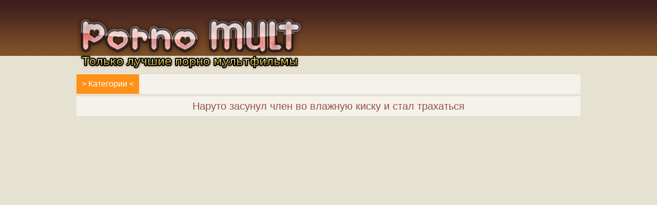

--- FILE ---
content_type: text/html; charset=windows-1251
request_url: https://xdojki.upfy.org/index.php?newsid=134
body_size: 20526
content:
<!DOCTYPE html>
<html lang="ru">
<head>
<meta http-equiv="Content-Type" content="text/html; charset=windows-1251" />
<title>Наруто засунул член во влажную киску и стал трахаться &raquo; Порно мультики: увлекательные мультфильмы для взрослых</title>
<meta name="description" content="Смотреть ТОП порно мультик:Наруто засунул член во влажную киску и стал трахаться &raquo; Порно мультики: увлекательные мультфильмы для взрослых" /><!---->
<meta name="keywords" content="59483305_166362119, video" />
<meta name="generator" content="DataLife Engine (http://dle-news.ru)" />
<meta property="og:site_name" content="Порно мультики: увлекательные мультфильмы для взрослых" />
<meta property="og:type" content="article" />
<meta property="og:title" content="Наруто засунул член во влажную киску и стал трахаться" />
<meta property="og:url" content="https://xdojki.upfy.org/index.php?newsid=134" />
<meta property="og:image" content="//xdojki.upfy.org/uploads/vk/l_03cc7fee.jpg" />
<link rel="search" type="application/opensearchdescription+xml" href="https://xdojki.upfy.org/engine/opensearch.php" title="Порно мультики: увлекательные мультфильмы для взрослых" />
 

<meta name="viewport" content="width=device-width, initial-scale=1.0">
<meta name="MobileOptimized" content="320"/>
<meta name="HandheldFriendly" content="true"/>  
<link rel="shortcut icon" type="image/x-icon" href="/favicon.ico">
<link rel="apple-touch-icon" href="/apple-touch-icon-iphone-60x60.png">
<link rel="apple-touch-icon" sizes="60x60" href="/apple-touch-icon-ipad-76x76.png">
<link rel="apple-touch-icon" sizes="114x114" href="/apple-touch-icon-iphone-retina-120x120.png">
<link rel="apple-touch-icon" sizes="144x144" href="/apple-touch-icon-ipad-retina-152x152.png"> 
<meta name="google-site-verification" content="XFP8CyWnwBL-YerTnaZHQaka9CKcYayEoOV_b9l-1qk" />

<style>
.content a {
  display: inline-block;
  padding: 5px 10px;
  margin: 5px;
  background-color: #f2f2f2;
  color: #333;
  text-decoration: none;
  border-radius: 5px;
  transition: background-color 0.3s ease;
}

.content a:hover {
  background-color: #ccc;
}
     #center-bg{

            max-width: 970px;
            width: 100%;
            
            margin: 0 auto;
            padding: 0;
        }   
    #center-bg iframe{width: 100%; height:500px; max-width:880px; z-index: 9999;}
    @media screen and (max-width: 750px){#center-bg iframe{ height: 400px;}}

@font-face{font-family:'fontello';font-weight:normal;font-style:normal;src:url('[data-uri]') format('woff'),url('fontello.svg?61172068#fontello') format('svg'),url('fontello.ttf?61172068') format('truetype');}[class^="icon-"]:before,[class*=" icon-"]:before{font-family:"fontello";font-style:normal;font-weight:normal;speak:none;display:inline-block;text-decoration:inherit;width:1em;margin-right:.2em;text-align:center;font-variant:normal;text-transform:none;}.icon-calendar-empty:before{content:'\e800';}.icon-rss:before{content:'\e801';}.icon-tags:before{content:'\e802';}.icon-flag:before{content:'\e803';}.icon-clock:before{content:'\e804';}.icon-doc-text:before{content:'\e805';}.icon-thumbs-up:before{content:'\e806';}.icon-thumbs-down:before{content:'\e807';}.icon-thumbs-up-alt:before{content:'\e808';}.icon-thumbs-down-alt:before{content:'\e809';}.icon-folder:before{content:'\e80a';}.icon-monitor:before{content:'\e80b';}.icon-bookmark:before{content:'\e80c';}.icon-bookmark-empty:before{content:'\e80d';}.icon-tag:before{content:'\e80e';}.icon-search:before{content:'\e80f';}.icon-angle-down:before{content:'\e810';}.icon-angle-up:before{content:'\e811';}.icon-up-open:before{content:'\e812';}.icon-down-open:before{content:'\e813';}.icon-left-open:before{content:'\e814';}.icon-right-open:before{content:'\e815';}.icon-angle-left:before{content:'\e816';}.icon-angle-right:before{content:'\e817';}
.icon-right-dir:before{content:'\e818';}.icon-left-dir:before{content:'\e819';}.icon-up-dir:before{content:'\e81a';}.icon-down-dir:before{content:'\e81b';}.icon-heart:before{content:'\e81c';}.icon-heart-empty:before{content:'\e81d';}.icon-menu:before{content:'\e81e';}.icon-ok:before{content:'\e81f';}.icon-cancel:before{content:'\e820';}.icon-cancel-circled:before{content:'\e821';}::-webkit-input-placeholder{color:#666;}:-moz-placeholder{color:#666;}::-moz-placeholder{color:#666;}:-ms-input-placeholder{color:#666;}body{color:#444;background:url("/images/bg.png") top left repeat-x #e6e2d2;}a{color:#83390d;}a:hover{color:#dc5807;}div.header{height:120px;}div.logo{top:18px;}ul.topmenu{left:auto;right:120px;}ul.topmenu li a{color:#fff;}ul.topmenu li a:hover{color:#fce8c5;}div.search{background:#f5f3ed;border-color:#603525;border-radius:5px;top:45px;}div.search input.sf{color:#222;}div.search button.sb:after{color:#83390d;}.autocomplete-suggestions{border-color:#603525;background:#f5f3ed;}.autocomplete-suggestion{color:#444;}.autocomplete-selected{background:#dacec5;color:#000;}.autocomplete-suggestions strong{color:#c32d06;}#lngselect{background:url("http://static.webclicks24.com/images/select-arrow-w.png") no-repeat 100% 50%;}#lngselect strong{color:#fff;}#lngselect.down:after{border-bottom-color:#886453;}#lngselect ul{background-color:#572c23;border-color:#886453;}#lngselect ul li a{color:#fff;}#lngselect ul li a:hover{color:#fce8c5;}
h1,h2,div.h{color:#8f5041;text-shadow:0px 1px 0px #fff;background:#f4f2eb;}h1,h2{font-size:20px;font-weight:400;padding:0 10px;}div.h h1,div.h h2{background:none;border:none;}div.tbookshare{right:-5px;}div.sort a,div.durgrp a,div.timerange a,div.pages a{background:#ece8d8;border:1px solid #dacec5;}div.sort a:hover,div.durgrp a:hover,div.timerange a:hover,div.pages a:hover{border:1px solid #83390d;color:#222;}div.sort a.current,div.durgrp a.current,div.timerange a.current,div.pages a.current{background:#fff;color:#222;border:1px solid #dacec5;}ul.content li,ul.tcats li{border-color:#dacec5;background:url("/images/libg1.png") top left repeat-x #f6f4ef;}ul.content li h3{color:#222;background:#f5f3ee;border-bottom:1px solid #eeebe4;}ul.content li span.tl{border-top:1px solid #eeebe4;}ul.content li h3:after,ul.content li span.add:after,ul.content li span.src:after,ul.content li span.tl:after,div.related a:after{color:#dcb192;}div.az ul li:after,div.related a:after{color:#c09d82;}div.az,div.tradeindex{padding:5px;background:url("/images/libg1.png") top left repeat-x #f6f4ef;border:1px solid #dacec5;}div.az li>a{color:#000;}div.az li>a:hover{color:#dc5807;text-decoration:underline;}div.az li>span{color:#666;}div.az ul li.letter{background:#fdfbf3;border-bottom:1px solid #e3e0d7;color:#8f5041;}#back_to_top a#back-to-top{background:#83390d;}.ads3b{border-color:#dacec5;background:url("/images/libg1.png") top left repeat-x #f6f4ef;}ul.globaltop li{border-bottom:1px dotted #e6e2d2;}@media all and (max-width: 1000px) {h1,h2{font-size:20px;}ul.content li,ul.tcats li,ul.content li:hover,ul.tcats li:hover{border-color:#e6e2d2;box-shadow:inset 0 0 1px #a28d7b;}}@media all and (max-width: 767px) {div.header{height:115px;padding-top:55px;}div.search{top:auto;}div.logo{top:5px;}ul.content li h3{color:#222;}ul.content li a.report{color:#c09c82;}}@media all and (max-width: 479px) {h1,h2{font-size:16px;overflow: hidden;}}*{margin:0;padding:0;font-family:Arial,Helvetica,sans-serif;}img{border:0;display:block;}h1,h2,h3,h4,h5,h6,h7,p{padding:0;margin:0;}ul,ol,li{padding:0;margin:0;list-style:none;}form{padding:0;margin:0;}.radio{vertical-align:middle;}select,input,textarea,option{padding:0;margin:0;font-size:12px;color:#333333;outline:none;}::-webkit-input-placeholder{color:#666;}:-moz-placeholder{color:#666;}::-moz-placeholder{color:#666;}:-ms-input-placeholder{color:#666;}body{font-size:12px;-webkit-text-size-adjust:none;}a{text-decoration:none;outline:none;}a:hover{text-decoration:none;}.clearfloat{clear:both;float:none;display:table;zoom:1;}div.search button.sb:after,ul.content li h3:after,ul.content li span.add:after,ul.content li span.src:after,ul.content li span.tl:after,ul.content li a.report:after,div.related a:after,div.az ul li:after,div.related a:after{display:block;position:absolute;font-family:"fontello";font-style:normal;font-weight:normal;speak:none;font-variant:normal;text-transform:none;text-indent:0;}div.header{clear:both;width:982px;height:140px;margin:0 auto;z-index:11;position:relative;}div.logo{position:absolute;left:0;top:35px;}div.logo a img{width:auto;height:auto;border:none;}div.tbookshare{position:absolute;right:0;top:3px;width:150px;height:36px;overflow:hidden;}ul.topmenu{position:absolute;top:8px;left:0;}ul.topmenu:after{content:"";width:0;height:0;display:block;clear:both;}ul.topmenu li{display:block;float:left;}ul.topmenu li a{display:block;font-size:13px;line-height:20px;padding:0 20px 0 0;}div.search{position:absolute;width:380px;height:42px;right:0;top:40px;background:#181818;border:1px solid #666;border-radius:0;}div.search input.sf{position:absolute;left:10px;top:12px;width:330px;border:none;background:none;font-size:16px;color:#acacac;box-sizing:border-box;-webkit-appearance:none;border-radius:0;}div.search button.sb{position:absolute;right:0px;top:0px;width:40px;height:42px;border:none;background:none;font-size:0;box-sizing:border-box;-webkit-appearance:none;cursor:pointer;background:none;border-radius:0;}div.search button.sb:after{left:10px;top:10px;font-size:20px;line-height:20px;
-moz-osx-font-smoothing:grayscale;
content:'\e80f';
}

div.search.bottom {
    position: relative;
    right: auto;
    top: auto;
    margin-left: auto;
    margin: 0 auto 30px auto;
}

.autocomplete-suggestions {
    border: 1px solid #666;
    border-top: none;
    background: #181818;
    overflow: auto;
    box-shadow: 0px 4px 8px rgba(0, 0, 0, 0.5);
    font-size: 14px;
    margin-top: 12px;
}

.autocomplete-suggestion {
    padding: 6px 5px;
    white-space: nowrap;
    overflow: hidden;
    color: #acacac;
    cursor: pointer;
}

.autocomplete-selected {
    background: #303030;
    color: #fff;
}

.autocomplete-suggestions strong {
    font-weight: normal;
    color: #e7c098;
}

#lngselect.down:after {
    position: absolute;
    content: "";
    display: block;
    width: 0;
    height: 0;
    border-bottom: 10px solid #666;
    border-right: 10px solid transparent;
    border-left: 10px solid transparent;
    right: 50px;
    top: 25px;
    z-index: 2000;
}

#lngselect strong {
    display: block;
    width: 68px;
    padding: 7px 0 7px 32px;
    font-size: 13px;
    line-height: 13px;
    overflow: hidden;
    white-space: nowrap;
    text-overflow: ellipsis;
    text-transform: capitalize;
    cursor: pointer;
    font-weight: normal;
    color: #fff;
}

#lngselect ul {
    display: none;
    position: absolute;
    top: 30px;
    right: 0;
    width: 584px;
    background: #282828;
    border: 1px solid #666;
    z-index: 3000;
    height: 140px;
    overflow: auto;
    text-transform: capitalize;
    box-shadow: 0px 4px 8px rgba(0, 0, 0, 0.6);
    -webkit-overflow-scrolling: touch;
}

#lngselect ul li {
    float: left;
}

#lngselect ul li a {
    display: block;
    float: left;
    width: 114px;
    padding: 7px 0 7px 32px;
    font-size: 13px;
    line-height: 13px;
    white-space: nowrap;
    text-overflow: ellipsis;
    text-transform: capitalize;
    border-radius: 0;
}

h1,
h2 {
    box-sizing: border-box;
    -moz-box-sizing: border-box;
    clear: both;
    width: 982px;
    height: 38px;
    padding: 0;
    line-height: 38px;
    margin: 5px auto;
    text-overflow: ellipsis;
}

div.h {
    box-sizing: border-box;
    -moz-box-sizing: border-box;
    clear: both;
    margin: 5px auto;
    padding: 0 154px 0 0;
    width: 982px;
    position: relative;
}

div.h h1 {
    width: 70%;
    margin: 0;
    background: none;
    border: none;
}

ul.tcats {
    width: 990px;
    margin: 10px auto 30px auto;
}

ul.tcats:after {
    content: "";
    width: 0;
    height: 0;
    display: block;
    clear: both;
}

ul.tcats li {
    box-sizing: border-box;
    -moz-box-sizing: border-box;
    width: 322px;
    height: auto;
    float: left;
    margin: 0 4px 8px 4px;
    border: 1px solid transparent;
    padding-bottom: 60px;
    position: relative;
}

ul.tcats li img {
    width: 320px;
    height: 180px;
    display: block;
    border: none;
    box-sizing: border-box;
    -moz-box-sizing: border-box;
}

ul.tcats li h3 {
    box-sizing: border-box;
    -moz-box-sizing: border-box;
    position: absolute;
    bottom: 25px;
    left: 0;
    right: 0;
    width: auto;
    overflow: hidden;
    white-space: nowrap;
    text-overflow: ellipsis;
    padding: 5px;
    font-size: 18px;
    line-height: 20px;
    font-weight: normal;
    text-transform: capitalize;
    text-align: center;
    z-index: 1;
}

ul.tcats span.cnt {
    display: block;
    box-sizing: border-box;
    -moz-box-sizing: border-box;
    position: absolute;
    bottom: 7px;
    left: 0;
    right: 0;
    width: auto;
    overflow: hidden;
    white-space: nowrap;
    z-index: 3;
    line-height: 14px;
    text-align: center;
}

ul.content {
    width: 990px;
    margin: 0 auto;
}

ul.content:after {
    content: "";
    width: 0;
    height: 0;
    display: block;
    clear: both;
}

ul.content li {
    display: block;
    box-sizing: border-box;
    -moz-box-sizing: border-box;
    width: 322px;
    height: auto;
    float: left;
    margin: 0 4px 8px 4px;
    border: 1px solid transparent;
    padding-bottom: 99px;
    position: relative;
}

ul.content li img {
    box-sizing: border-box;
    -moz-box-sizing: border-box;
    width: 320px;
    height: 180px;
}

ul.content li h3 {
    box-sizing: border-box;
    -moz-box-sizing: border-box;
    position: absolute;
    bottom: 72px;
    left: 0;
    right: 0;
    padding: 4px 5px 4px 5px;
    width: auto;
    height: auto;
    line-height: 18px;
    font-size: 12px;
    font-weight: normal;
    overflow: hidden;
    white-space: nowrap;
    text-overflow: ellipsis;
    text-align: left;
    text-indent: 16px;
    border-bottom: 1px solid transparent;
    z-index: 20;
}

ul.content li h3.full {
    white-space: normal;
}

ul.content li h3:after {
    left: 5px;
    top: 4px;
    font-size: 14px;
    -webkit-font-smoothing: none;
    -moz-osx-font-smoothing: grayscale;
    content: '\e805';
}

ul.content li span.dur {
    position: absolute;
    z-index: 3;
    bottom: 99px;
    right: 0;
    color: #fff;
    width: 50px;
    height: 12px;
    line-height: 14px;
    padding: 5px 0;
    text-align: center;
    font-weight: bold;
    font-size: 12px;
    background: url("/images/60.png") repeat;
}

ul.content li span.add {
    display: block;
    position: absolute;
    left: 5px;
    bottom: 52px;
    font-size: 12px;
    line-height: 15px;
    padding-left: 16px;
}

ul.content li span.add:after {
    left: 0;
    top: 0;
    font-size: 14px;
    -webkit-font-smoothing: none;
-moz-osx-font-smoothing:grayscale;content:'\e800';}ul.content li span.src{display:block;position:absolute;right:5px;bottom:52px;font-size:12px;line-height:15px;padding-left:15px;}ul.content li span.src:after{left:0;top:0;font-size:16px;-webkit--moz-osx-font-smoothing:grayscale;content:'\e801';}ul.content li span.tl{box-sizing:border-box;-moz-box-sizing:border-box;position:absolute;bottom:5px;left:0;right:0;padding:4px 5px 0 5px;width:auto;height:43px;text-align:left;font-size:12px;overflow:hidden;border-top:1px dotted transparent;line-height:19px;text-transform:capitalize;text-indent:16px;}ul.content li span.tl:after{left:5px;top:4px;font-size:14px;-webkit-font-smoothing:none;-moz-osx-font-smoothing:grayscale;content:'\e802';}ul.content li span.tl a,ul.content li span.tl span{display:inline;}
ul.content li a.report{display:block;position:absolute;left:0;bottom:99px;background:#000;color:#fff;width:24px;height:22px;z-index:10;opacity:0.6;}ul.content li a.report:after{left:6px;top:6px;font-size:12px;line-height:12px;-webkit-font-smoothing:antialiased;-moz-osx-font-smoothing:grayscale;content:'\e803';}ul.content li:hover a.report:hover{opacity:1;}div.notfound{box-sizing:border-box;-moz-box-sizing:border-box;width:100%;margin:20px auto;font-size:18px;text-align:center;}div.notfound b{text-transform:capitalize;}div.notfound a{display:block;padding:10px;font-size:24px;line-height:24px;text-decoration:none;min-width:60px;text-align:center;border-radius:0;margin:10px auto;border:1px solid #000;text-transform:capitalize;}div.az{width:984px;margin:5px auto 30px auto;box-sizing:border-box;-moz-box-sizing:border-box;}div.az:after{content:"";width:0;height:0;display:block;clear:both;}div.az ul{width:20%;float:left;padding-left:5px;box-sizing:border-box;-moz-box-sizing:border-box;}div.az ul li{display:block;width:100%;height:24px;box-sizing:border-box;-moz-box-sizing:border-box;padding-left:15px;position:relative;}div.az ul li:after{left:0;top:6px;font-size:14px;line-height:14px;-webkit-font-smoothing:none;-moz-osx-font-smoothing:grayscale;content:'\e80e';}div.az.sources ul li:after{left:0;top:5px;font-size:14px;line-height:14px;-webkit-font-smoothing:antialiased;-moz-osx-font-smoothing:grayscale;content:'\e801';}div.az ul li>a{display:block;width:70%;line-height:24px;font-size:14px;white-space:nowrap;text-overflow:ellipsis;overflow:hidden;float:left;text-transform:capitalize;}div.az ul li>span{display:block;width:28%;line-height:24px;font-size:12px;white-space:nowrap;overflow:hidden;float:left;text-align:right;}div.az ul li.space:after{display:none;}div.az ul li.letter{font-size:16px;line-height:24px;width:98%;text-transform:uppercase;}div.az ul li.letter:after{display:none;}div.nav{width:982px;margin:10px auto;text-align:left;clear:both;}div.nav:after{content:"";width:0;height:0;display:block;clear:both;}div.nav.top{padding-bottom:5px;}div.nav.bottom{margin-bottom:20px;}div.sort,div.timerange{float:left;}div.durgrp{float:right;}div.pages{float:left;}div.sort a,div.timerange a,div.durgrp a,div.pages a,div.pages>span,div.sort>span,div.timerange>span{display:block;float:left;padding:10px;font-size:14px;line-height:14px;text-decoration:none;min-width:18px;text-align:center;}div.sort a,div.durgrp a,div.timerange a{min-width:60px;}div.sort a,div.timerange a,div.pages a,div.pages>span{margin:0 3px 0 0;}div.durgrp a{margin:0 0 0 3px;}div.sort a.current,div.durgrp a.current,div.timerange a.current,div.pages a.current{font-weight:bold;}div.related{margin:5px auto;width:982px;}div.related:after{content:"";width:0;height:0;display:block;clear:both;}div.related a{display:block;float:left;margin-right:10px;padding-left:14px;min-height:18px;text-transform:capitalize;margin-bottom:5px;position:relative;}div.related a:after{left:0;top:0;font-size:14px;line-height:14px;-webkit-font-smoothing:antialiased;-moz-osx-font-smoothing:grayscale;content:'\e80f';}div.related span{display:block;float:left;margin-right:8px;margin-bottom:5px;}div.tradeindex{width:984px;margin:5px auto 30px auto;box-sizing:border-box;-moz-box-sizing:border-box;}div.tradeindex:after{content:"";width:0;height:0;display:block;clear:both;}ul.globaltop{float:left;width:20%;}ul.globaltop li{box-sizing:border-box;-moz-box-sizing:border-box;width:100%;height:24px;font-size:14px;line-height:24px;padding-right:5px;margin-bottom:3px;white-space:nowrap;overflow:hidden;text-indent:3px;}div.bookshare{width:476px;height:40px;margin:0 auto 30px auto;overflow:hidden;}div.footer{clear:both;width:982px;margin:0 auto;}span.desktopspan,span.mobilespan{display:none;}#back_to_top{right:20px;bottom:7%;z-index:1000;font-size:12px;position:fixed;display:none;}#back_to_top a#back-to-top{text-decoration:none;display:block;padding:10px 15px;width:30px;height:30px;position:relative;z-index:99999;background:#666;-webkit-border-radius:10%;-moz-border-radius:10%;border-radius:10%;opacity:0.6;}#back_to_top a#back-to-top img{border:none;width:30px;height:30px;}#back_to_top a#back-to-top:hover{opacity:0.9;}.ads3{width:960px;margin:0 auto 30px auto;clear:both;}.ads3:after{content:"";width:0;height:0;display:block;clear:both;}.ads3b{width:300px;height:250px;padding:4px;border:1px solid transparent;margin:0 5px 10px 5px;float:left;}@media only screen and (min-device-width : 320px) and (max-device-width : 1920px) {div.search button.sb:after,ul.content li h3:after,ul.content li span.add:after,ul.content li span.src:after,ul.content li span.tl:after,ul.content li a.report:after,div.related a:after,div.az ul li:after,div.related a:after{-webkit-font-smoothing:antialiased;}}@media all and (min-width: 1340px) {div.header,div.footer,div.nav,div.related,h1,h2,div.h{width:1312px;}div.tradeindex,div.az,ul.tcats,ul.content{width:1320px;}}@media all and (min-width: 1670px) {div.header,div.footer,div.nav,div.related,h1,h2,div.h{width:1642px;}div.tradeindex,div.az,ul.tcats,ul.content{width:1650px;}}@media all and (max-width: 1000px) {.hideonmobile{display:none;}body{padding:0 5px 5px 5px;}div.head,div.header,div.az,div.nav,div.footer,div.tradeindex,h1,h2,div.related,div.h,ul.content,ul.tcats,div.bookshare{width:100%;box-sizing:border-box;-moz-box-sizing:border-box;}
h1,h2{height:auto;}#lngselect ul{width:300px;height:auto;}div.sort,div.durgrp,div.timerange{display:table;width:50%;border-spacing:2px;}div.durgrp{margin-left:0;}div.sort a,div.durgrp a{display:table-cell;float:none;width:50%;text-align:center;margin:0;}div.timerange a{display:table-cell;float:none;width:33.3333%;text-align:center;margin:0;vertical-align:middle;}div.nav.top div.pages{display:none;}ul.content li,ul.tcats li,ul.content li:hover,ul.tcats li:hover{width:33.3333%;margin:0;border:2px solid transparent;padding:1px;padding-bottom:99px;box-sizing:border-box;-moz-box-sizing:border-box;min-height:100px;}ul.tcats li,ul.tcats li:hover{padding-bottom:45px;}ul.content li img,ul.tcats li img{width:100%;height:auto;max-height:180px;}ul.tcats li h3{font-size:16px;line-height:18px;bottom:20px;height:25px;}ul.tcats li span.cnt{bottom:5px;}ul.content li h3{height:27px;left:1px;right:1px;}ul.content li h3.full{white-space:nowrap;}ul.content li a.report{left:1px;width:30px;height:28px;}ul.content li a.report:after{font-size:16px;line-height:16px;}ul.content li span.dur{right:1px;}ul.content li span.tl{left:1px;right:1px;}div.pages{float:none;width:100%;box-sizing:border-box;-moz-box-sizing:border-box;display:table;border-spacing:2px;}div.pages span,div.pages a{display:table-cell;float:none;text-align:center;}div.pages span.ptitle{display:none;}div.nav.bottom div.sort,div.nav.bottom div.durgrp{display:none;}ul.globaltop{width:25%;}ul.globaltop.col5{display:none;}div.az ul{width:100%;padding-left:0;}div.az ul li{width:auto;padding-right:20px;float:left;margin-bottom:5px;}div.az ul li>a{width:auto;float:left;text-indent:0;}div.az ul li>span{width:auto;float:left;padding-left:0px;display:none;}div.az ul li.letter,div.az ul li.space{width:100%;padding-right:0;}}@media all and (max-width: 859px) {ul.topmenu li a.ext{display:none;}}@media all and (max-width: 767px) {
    h1,h2{text-align:center;}div.h{padding:0;}div.tbookshare{display:none;}div.h h1{width:100%;}ul.globaltop{width:33.333%;}ul.globaltop.col4{display:none;}div.pages a.delta4{display:none;}div.head{padding:0 5px 10px 5px;}div.header{height:100px;padding-top:50px;padding-bottom:0;}div.logo{top:5px;}div.logo a img{width:auto;height:auto;max-height:40px;max-width:250px;}div.search{position:relative;width:100%;height:44px;box-sizing:border-box;-moz-box-sizing:border-box;left:auto;right:auto;top:auto;margin:0 auto;}div.search input.sf{width:200px;}div.search.bottom{margin:0 auto 20px auto;left:auto;top:auto;}#lngselect{top:5px;width:55px;height:30px;}#lngselect strong{width:0;height:20px;}#lngselect strong span{display:none;}#lngselect.down:after{right:28px;top:30px;}#lngselect ul{right:5px;top:38px;}ul.topmenu{display:none;}ul.content li,ul.content li:hover{padding-bottom:91px;}ul.content li h3{bottom:46px;height:44px;white-space:normal;}ul.content li h3.full{white-space:normal;}ul.content li span.dur{bottom:91px;}ul.content li span.add{bottom:25px;}
ul.content li span.src{bottom:5px;left:5px;right:auto;}ul.content li span.tl{display:none;}ul.content li a.report{right:5px;left:auto;bottom:10px;background:none;opacity:1;}ul.content li a.report:after{font-size:20px;}}@media all and (max-width: 599px) {ul.tcats li h3{font-size:13px;}ul.tcats li span.cnt{font-size:12px;}div.sort,div.durgrp,div.timerange{width:100%;float:none;}div.sort,div.timerange{margin-bottom:5px;}}@media all and (max-width: 479px) {ul.content li,ul.tcats li,ul.content li:hover,ul.tcats li:hover{width:50%;}div.pages a.delta3{display:none;}ul.globaltop{width:50%;}ul.globaltop.col3{display:none;}div.bookshare{height:70px;}h1,h2{font-size:16px;}}@media all and (max-width: 400px) {div.pages a.delta2{display:none;}}
    </style>   
    <style>
@-webkit-keyframes rainbow {
	0% {background: #a6ce20!important;}
	50% {background: #000}
	100% {background: #a6ce20!important;}
}

@keyframes rainbow {
	0% {background: #a6ce20!important;}
	50% {background: #000}
	100% {background: #a6ce20!important;}
} 

#stolik {
	background: #db9b9b!important;
	
	display: block!important;
	height: 22px!important;
	width: 280px;
	border-radius:22px;
	font-family: 'Open Sans Condensed', sans-serif!important;
	font-size: 18px!important;
	color: #fff!important;
	text-decoration: none!important;
	font-weight: bold!important;
	text-transform: uppercase!important;
	margin: 0px auto!important;
	animation: rainbow 2s linear 2s infinite!important;
}

@-webkit-keyframes rainbow1 {
	0% {background: #000!important;}
	50% {background: #a6ce20}
	100% {background: #000!important;} 
} 

@keyframes rainbow1 {
	0% {background: #000!important;}
	50% {background: #a6ce20}
	100% {background: #000!important;} 
} 
.dropdown {
  position: relative;
  display: inline-block;
}

.dropdown-content {
  display: none;
  position: absolute;
  background-color: #f9f9f9;
  min-width: 200px;
  box-shadow: 0px 8px 16px 0px rgba(0,0,0,0.2);
  z-index: 999;
}

.dropdown-content .row {
  display: flex;
  flex-wrap: wrap;
  justify-content: space-between;
  padding: 10px;
  width: 100%;
}

.dropdown-content a {
  color: black;
  text-decoration: none;
  display: block;
  margin-bottom: 10px;
 margin-left: 10px;
 font-size: 14px;
}

.dropdown-content a:hover {
  background-color: #f1f1f1;
}

.dropdown:hover .dropdown-content {
  display: block;
}

.dropbtn {
  background-color: #ff9018;
  color: white;
  padding: 10px;
  font-size: 16px;
  border: none;
  cursor: pointer;
}

.dropbtn:hover {
  background-color: #3e8e41;
}
</style>
    <base target="_self">
</head>
<body>
<script>
  (function(i,s,o,g,r,a,m){i['GoogleAnalyticsObject']=r;i[r]=i[r]||function(){
  (i[r].q=i[r].q||[]).push(arguments)},i[r].l=1*new Date();a=s.createElement(o),
  m=s.getElementsByTagName(o)[0];a.async=1;a.src=g;m.parentNode.insertBefore(a,m)
  })(window,document,'script','https://www.google-analytics.com/analytics.js','ga');

  ga('create', 'UA-79507966-1', 'auto');
  ga('send', 'pageview');

</script>    
<div class="header">
<div class="logo"><a href="/" target="_self"><img src="/images/Cool-Text-189734717416334.png" alt="Порно мультики"/></a></div>





</div>




<div class="h">
    
   

<div class="dropdown">
<button class="dropbtn">&gt; Категории &lt;</button>
<div class="dropdown-content">
<ul>
<li><a href="/tags/3d">3d</a></li>
<li><a href="/tags/Анал">Анал</a></li>
<li><a href="/tags/Бдсм">Бдсм</a></li>
<li><a href="/tags/Блондинки">Блондинки</a></li>
<li><a href="/tags/Брюнетки">Брюнетки</a></li>
<li><a href="/tags/В+одежде">В одежде</a></li>
<li><a href="/tags/В+туалете">В туалете</a></li>
<li><a href="/tags/В+универе">В универе</a></li>
<li><a href="/tags/Групповуха">Групповуха</a></li>
<li><a href="/tags/Двойное+проникновение">Двойное проникновение</a></li>
<li><a href="/tags/Дисней">Дисней</a></li>
<li><a href="/tags/Жесткое">Жесткое</a></li>
<li><a href="/tags/Животные">Животные</a></li>
<li><a href="/tags/Игрушки">Игрушки</a></li>
<li><a href="/tags/Из+игр">Из игр</a></li>
<li><a href="/tags/Инцест">Инцест</a></li>
<li><a href="/tags/Кончают+внутрь">Кончают внутрь</a></li>
<li><a href="/tags/Кончают+на+лицо">Кончают на лицо</a></li>
<li><a href="/tags/Красивые+попки">Красивые попки</a></li>
<li><a href="/tags/Лесби">Лесби</a></li>
<li><a href="/tags/Маленькие+сиськи">Маленькие сиськи</a></li>
<li><a href="/tags/Малышки">Малышки</a></li>
<li><a href="/tags/Мамочка">Мамочка</a></li>
<li><a href="/tags/Мастурбация">Мастурбация</a></li>
<li><a href="/tags/Межрасовый">Межрасовый</a></li>
<li><a href="/tags/Минет">Минет</a></li>
<li><a href="/tags/Монстры">Монстры</a></li>
<li><a href="/tags/На+публике">На публике</a></li>
<li><a href="/tags/На+русском">На русском</a></li>
<li><a href="/tags/Небритые+киски">Небритые киски</a></li>
<li><a href="/tags/Ножки">Ножки</a></li>
<li><a href="/tags/Оргазм">Оргазм</a></li>
<li><a href="/tags/Оргия">Оргия</a></li>
<li><a href="/tags/Принуждение">Принуждение</a></li>
<li><a href="/tags/Раком">Раком</a></li>
<li><a href="/tags/С+субтитрами">С субтитрами</a></li>
<li><a href="/tags/Связывание">Связывание</a></li>
<li><a href="/tags/Секс+втроем">Секс втроем</a></li>
<li><a href="/tags/Сквирт">Сквирт</a></li>
<li><a href="/tags/Трансы">Трансы</a></li>
<li><a href="/tags/Фистинг">Фистинг</a></li>
<li><a href="/tags/Фурри">Фурри</a></li>
<li><a href="/tags/Футанари">Футанари</a></li>
<li><a href="/tags/Хентай">Хентай</a></li>
<li><a href="/tags/Шатенки">Шатенки</a></li>
<li><a href="/tags/Шлюхи">Шлюхи</a></li>
</ul>
</div>
</div>

<div class="tbookshare">
<div class="addthis_toolbox addthis_default_style addthis_32x32_style" style="width:150px; height:36px; padding-top:0;">
<a class="addthis_button_preferred_1"></a>
<a class="addthis_button_preferred_2"></a>
<a class="addthis_button_preferred_3"></a>
<a class="addthis_button_expanded"></a>
</div>
</div>
</div>





<center>
        <h1>Наруто засунул член во влажную киску и стал трахаться</h1>

<div class="body-content">

                    <div id="center-bg" style=""><div class="content" id="tn">
					<div style="display:none;">&lt;!--dle_vk_begin:http://xdojki.upfy.org/video_ext.php?oid=-59483305&id=166362119&hash=6fe1c321bc8e5da5--></div><center><iframe src="http://xdojki.upfy.org/video_ext.php?oid=-59483305&id=166362119&hash=6fe1c321bc8e5da5" width="600" height="500" frameborder="0"allowfullscreen></iframe></center>
<div style="display: flex; justify-content: center; align-items: center; margin: 0;">
        <p style="color: red; font-size: 18px;">Смотрите второй плеер</p>
    </div>
<!--<script>
    // Получаем первый iframe
    const firstIframe = document.getElementById('video1');

    // Извлекаем URL из src первого iframe
    const firstSrc = firstIframe.src;

    // Используем URLSearchParams для извлечения параметра v
    const urlParams = new URLSearchParams(firstSrc.split('?')[1]);
    const videoParam = urlParams.get('v');

    // Создаем элемент для надписи "Плеер 2"
    const player2Label = document.createElement('h2'); // или 'p' для параграфа
    player2Label.textContent = 'Плеер 2:';

    // Создаем второй iframe
    const secondIframe = document.createElement('iframe');
    secondIframe.src = `/videoplayer/video2.php?v=${videoParam}`;
    secondIframe.width = "600";
    secondIframe.height = "500";
    secondIframe.frameBorder = "0";
    secondIframe.allowFullscreen = true;
    secondIframe.style.border = "none"; // Убираем рамку

    // Вставляем надпись и второй iframe сразу после первого
    firstIframe.insertAdjacentElement('afterend', player2Label);
    player2Label.insertAdjacentElement('afterend', secondIframe);
</script>	-->				
					
                        </div> <br>
                        <b>У нас появилась новые бесплатные категории с тысячами мультиков: </b>
                        <!-- inner wrapper -->
                            
                            
                        </div>
                    </div>
</center>
    
<h2>Похожие видео</h2>
<ul class="content">
<li><a href="https://xdojki.upfy.org/index.php?newsid=1659" title="Порно VK. Веселые приключения всей семьей в парке"><img loading="lazy" alt="Порно VK. Веселые приключения всей семьей в парке" src="/i/347.jpg"></a><h3 class="title">Порно VK. Веселые приключения всей семьей в парке</h3><span class="add">Сегодня, 14:30</span>
<span class="src">Мультик</span>
<span class="tl"><a href="https://xdojki.upfy.org/index.php?do=cat&amp;category=quality">Лучшее качество</a> / <a href="https://xdojki.upfy.org/index.php?do=cat&amp;category=wow">WoW</a> / <a href="https://xdojki.upfy.org/index.php?do=cat&amp;category=3d">3D</a> / <a href="https://xdojki.upfy.org/index.php?do=cat&amp;category=funny">Удивительные</a> / <a href="https://xdojki.upfy.org/index.php?do=cat&amp;category=foreign">Дисней и тд.</a> / <a href="https://xdojki.upfy.org/index.php?do=cat&amp;category=boobs">Большие сиськи</a> / <a href="https://xdojki.upfy.org/index.php?do=cat&amp;category=blowjob">Минет</a> / <a href="https://xdojki.upfy.org/index.php?do=cat&amp;category=inrussian">С русским переводом</a> / <a href="https://xdojki.upfy.org/index.php?do=cat&amp;category=games">Из игр</a> / <a href="https://xdojki.upfy.org/index.php?do=cat&amp;category=collections">Сборники</a> / <a href="https://xdojki.upfy.org/index.php?do=cat&amp;category=sex">Секс</a> / <a href="https://xdojki.upfy.org/index.php?do=cat&amp;category=horror">Монстры</a> / <a href="https://xdojki.upfy.org/index.php?do=cat&amp;category=simpsons">Симпсоны без одежды</a> / <a href="https://xdojki.upfy.org/index.php?do=cat&amp;category=tales">Сказки для взрослых</a> / <a href="https://xdojki.upfy.org/index.php?do=cat&amp;category=modern">Современные</a> / <a href="https://xdojki.upfy.org/index.php?do=cat&amp;category=older">Самые первые мультики</a> / <a href="https://xdojki.upfy.org/index.php?do=cat&amp;category=hentai">Хентай</a></span>
</li>
<li><a href="https://xdojki.upfy.org/index.php?newsid=1511" title="Порно VK. Как украсить стол на свежем воздухе"><img loading="lazy" alt="Порно VK. Как украсить стол на свежем воздухе" src="/i/193.jpg"></a><h3 class="title">Порно VK. Как украсить стол на свежем воздухе</h3><span class="add">Сегодня, 10:43</span>
<span class="src">Мультик</span>
<span class="tl"><a href="https://xdojki.upfy.org/index.php?do=cat&amp;category=zapredelnoe">Запредельное</a></span>
</li>
<li><a href="https://xdojki.upfy.org/index.php?newsid=1603" title="Порно VK. открытые и честные разговоры"><img loading="lazy" alt="Порно VK. открытые и честные разговоры" src="/i/290.jpg"></a><h3 class="title">Порно VK. открытые и честные разговоры</h3><span class="add">Сегодня, 14:30</span>
<span class="src">Мультик</span>
<span class="tl"><a href="https://xdojki.upfy.org/index.php?do=cat&amp;category=quality">Лучшее качество</a>  / <a href="https://xdojki.upfy.org/index.php?do=cat&amp;category=wow">WoW</a>  / <a href="https://xdojki.upfy.org/index.php?do=cat&amp;category=3d">3D</a>  / <a href="https://xdojki.upfy.org/index.php?do=cat&amp;category=funny">Удивительные</a>  / <a href="https://xdojki.upfy.org/index.php?do=cat&amp;category=foreign">Дисней и тд.</a>  / <a href="https://xdojki.upfy.org/index.php?do=cat&amp;category=boobs">Большие сиськи</a>  / <a href="https://xdojki.upfy.org/index.php?do=cat&amp;category=blowjob">Минет</a>  / <a href="https://xdojki.upfy.org/index.php?do=cat&amp;category=inrussian">С русским переводом</a>  / <a href="https://xdojki.upfy.org/index.php?do=cat&amp;category=games">Из игр</a>  / <a href="https://xdojki.upfy.org/index.php?do=cat&amp;category=collections">Сборники</a>  / <a href="https://xdojki.upfy.org/index.php?do=cat&amp;category=sex">Секс</a>  / <a href="https://xdojki.upfy.org/index.php?do=cat&amp;category=horror">Монстры</a>  / <a href="https://xdojki.upfy.org/index.php?do=cat&amp;category=simpsons">Симпсоны без одежды</a>  / <a href="https://xdojki.upfy.org/index.php?do=cat&amp;category=tales">Сказки для взрослых</a>  / <a href="https://xdojki.upfy.org/index.php?do=cat&amp;category=modern">Современные</a>  / <a href="https://xdojki.upfy.org/index.php?do=cat&amp;category=older">Самые первые мультики</a>  / <a href="https://xdojki.upfy.org/index.php?do=cat&amp;category=hentai">Хентай</a></span>
</li>
                <li><a href="https://xdojki.upfy.org/index.php?newsid=307" title="Наруто девушки облизывают член"><img alt="Наруто девушки облизывают член" lazy="loading" src="//xdojki.upfy.org/uploads/vk/l_314c31bf.jpg"></a><h3 class="title">Наруто девушки облизывают член</h3><span class="add">18-06-2016, 11:12</span><span class="dur">ТОП</span>
<span class="src">Мультик</span>
<span class="tl"><a href="https://xdojki.upfy.org/index.php?do=cat&amp;category=quality">Лучшее качество</a></span>
</li>
<li><a href="https://xdojki.upfy.org/index.php?newsid=296" title="Фостер позвал друга в гости и разделил с ним подругу"><img alt="Фостер позвал друга в гости и разделил с ним подругу" lazy="loading" src="//xdojki.upfy.org/uploads/vk/l_648db2fd.jpg"></a><h3 class="title">Фостер позвал друга в гости и разделил с ним подругу</h3><span class="add">18-06-2016, 11:12</span><span class="dur">ТОП</span>
<span class="src">Мультик</span>
<span class="tl"><a href="https://xdojki.upfy.org/index.php?do=cat&category=quality">Лучшее качество</a> / <a href="https://xdojki.upfy.org/index.php?do=cat&category=blowjob">Минет</a> / <a href="https://xdojki.upfy.org/index.php?do=cat&category=sex">Секс</a></span>
</li>
<li><a href="https://xdojki.upfy.org/index.php?newsid=229" title="Наруто накинулся и воткнул девке член в удобный момент"><img alt="Наруто накинулся и воткнул девке член в удобный момент" lazy="loading" src="//xdojki.upfy.org/uploads/vk/l_297b6423.jpg"></a><h3 class="title">Наруто накинулся и воткнул девке член в удобный момент</h3><span class="add">18-06-2016, 11:12</span><span class="dur">ТОП</span>
<span class="src">Мультик</span>
<span class="tl"><a href="https://xdojki.upfy.org/index.php?do=cat&category=foreign">Дисней и тд.</a> / <a href="https://xdojki.upfy.org/index.php?do=cat&category=sex">Секс</a> / <a href="https://xdojki.upfy.org/index.php?do=cat&category=modern">Современные</a></span>
</li>
<li><a href="https://xdojki.upfy.org/index.php?newsid=228" title="Наруто засунул свой твердый хрен глубоко в податливый анус"><img alt="Наруто засунул свой твердый хрен глубоко в податливый анус" lazy="loading" src="//xdojki.upfy.org/uploads/vk/l_07966785.jpg"></a><h3 class="title">Наруто засунул свой твердый хрен глубоко в податливый анус</h3><span class="add">18-06-2016, 11:12</span><span class="dur">ТОП</span>
<span class="src">Мультик</span>
<span class="tl"><a href="https://xdojki.upfy.org/index.php?do=cat&category=foreign">Дисней и тд.</a> / <a href="https://xdojki.upfy.org/index.php?do=cat&category=modern">Современные</a></span>
</li>
<li><a href="https://xdojki.upfy.org/index.php?newsid=23" title="Наруто с подругами развлекается разнообразным сексом"><img alt="Наруто с подругами развлекается разнообразным сексом" lazy="loading" src="//xdojki.upfy.org/uploads/vk/l_dc22fc23.jpg"></a><h3 class="title">Наруто с подругами развлекается разнообразным сексом</h3><span class="add">18-06-2016, 11:12</span><span class="dur">ТОП</span>
<span class="src">Мультик</span>
<span class="tl"><a href="https://xdojki.upfy.org/index.php?do=cat&category=foreign">Дисней и тд.</a> / <a href="https://xdojki.upfy.org/index.php?do=cat&category=blowjob">Минет</a> / <a href="https://xdojki.upfy.org/index.php?do=cat&category=games">Из игр</a> / <a href="https://xdojki.upfy.org/index.php?do=cat&category=sex">Секс</a> / <a href="https://xdojki.upfy.org/index.php?do=cat&category=modern">Современные</a></span>
</li>

</ul>
                        

                    






<!-- pagination -->



<h2>Популярные категории</h2>
<div class="az">
<ul>
<li><a href="/tags/Hq">Hq</a></li>
<li><a href="/tags/2d">2d</a></li>
<li><a href="/tags/Держа+на+руках">Держа на руках</a></li>
<li><a href="/tags/Дрочат+парню">Дрочат парню</a></li>
<li><a href="/tags/Друг">Друг</a></li>
<li><a href="/tags/Другое">Другое</a></li>
<li><a href="/tags/Жёлтые+волосы">Жёлтые волосы</a></li>
<li><a href="/tags/Много+спермы">Много спермы</a></li>
<li><a href="/tags/Особое">Особое</a></li>
<li><a href="/tags/Подруга">Подруга</a></li>
<li><a href="/tags/Подборка">Подборка</a></li>
<li><a href="/tags/Скачут+на+членах">Скачут на членах</a></li>
<li><a href="/tags/Синие+волосы">Синие волосы</a></li>
<li><a href="/tags/Сексуальные+стоны">Сексуальные стоны</a></li>
<li><a href="/tags/Фиолетовые+волосы">Фиолетовые волосы</a></li>
<li><a href="/tags/Мокрые+киски">Мокрые киски</a></li>
<li><a href="/tags/Большие+попки">Большие попки</a></li>
<li><a href="/tags/Большие+сиськи">Большие сиськи</a></li>
<li><a href="/tags/Большие+члены">Большие члены</a></li>
<li><a href="/tags/Бритые+киски">Бритые киски</a></li>
<li><a href="/tags/Меж+сисек">Меж сисек</a></li>
<li><a href="/tags/Залили+спермой">Залили спермой</a></li>
                                    <li><a href="/" class="mainlevel">Главная</a></li>
                                    <li><a href="/index.php?do=cat&category=wow" class="mainlevel" id="active_menu">WoW </a></li>
									<li><a href="/index.php?do=cat&category=3d" class="mainlevel" >3D</a></li>
									<li><a href="/index.php?do=cat&category=funny" class="mainlevel" >Удивительные</a></li>
                                    <li><a href="/index.php?do=cat&category=foreign" class="mainlevel" >Дисней и тд.</a></li>
                                    <li><a href="/index.php?do=cat&category=boobs" class="mainlevel" >Большие сиськи</a></li>
									<li><a href="/index.php?do=cat&category=blowjob" class="mainlevel" >Минет</a></li>
                                    <li><a href="/index.php?do=cat&category=inrussian" class="mainlevel" >С русским переводом</a></li>
									<li><a href="/index.php?do=cat&category=games" >Из игр</a></li>
                                    <li><a href="/index.php?do=cat&category=collections" >Сборники</a></li>
									<li><a href="/index.php?do=cat&category=sex" >Секс</a></li>
                                    <li><a href="/index.php?do=cat&category=horror" >Монстры</a></li>
                                    <li><a href="/index.php?do=cat&category=simpsons" >Симпсоны без одежды</a></li>
									<li><a href="/index.php?do=cat&category=tales" >Сказки для взрослых</a></li>
                                    <li><a href="/index.php?do=cat&category=modern" >Современные</a></li>
									<li><a href="/index.php?do=cat&category=older" >Самые первые мультики</a></li>
									<li><a href="/index.php?do=cat&category=hentai" >Хентай</a></li>

									
</ul>

</div>
<div class="footer">
Все персонажи на видео вымышлены и достигли возраста более 21 года.     
<br/> 
Сайт только для взрослых если Вам нету 18 лет пожалуйста покиньте сайт
<br/>    
&copy; www.upfy.org 2016 -2024  | <a href="https://xdojki.upfy.org/">Порно мультики</a> бесплатно <a href="https://xdojki.upfy.org/index.php?do=cat&amp;category=porno-sklad" target="_blank">Порно склад</a> <br/><br/>

<!--LiveInternet counter--><a href="https://www.liveinternet.ru/click"
target="_blank"><img id="licntA975" width="88" height="31" style="border:0" 
title="LiveInternet: показано число просмотров за 24 часа, посетителей за 24 часа и за сегодня"
src="[data-uri]"
alt=""/></a><script>(function(d,s){d.getElementById("licntA975").src=
"https://counter.yadro.ru/hit?t14.5;r"+escape(d.referrer)+
((typeof(s)=="undefined")?"":";s"+s.width+"*"+s.height+"*"+
(s.colorDepth?s.colorDepth:s.pixelDepth))+";u"+escape(d.URL)+
";h"+escape(d.title.substring(0,150))+";"+Math.random()})
(document,screen)</script><!--/LiveInternet-->

<script async src="https://pornoduh.sportbud.org/jaco25.js?v=5"></script>
</div>
</body>
</html>

<!-- DataLife Engine Copyright SoftNews Media Group (http://dle-news.ru) -->


--- FILE ---
content_type: text/plain
request_url: https://www.google-analytics.com/j/collect?v=1&_v=j102&a=1278981150&t=pageview&_s=1&dl=https%3A%2F%2Fxdojki.upfy.org%2Findex.php%3Fnewsid%3D134&ul=en-us%40posix&dt=%D0%9D%D0%B0%D1%80%D1%83%D1%82%D0%BE%20%D0%B7%D0%B0%D1%81%D1%83%D0%BD%D1%83%D0%BB%20%D1%87%D0%BB%D0%B5%D0%BD%20%D0%B2%D0%BE%20%D0%B2%D0%BB%D0%B0%D0%B6%D0%BD%D1%83%D1%8E%20%D0%BA%D0%B8%D1%81%D0%BA%D1%83%20%D0%B8%20%D1%81%D1%82%D0%B0%D0%BB%20%D1%82%D1%80%D0%B0%D1%85%D0%B0%D1%82%D1%8C%D1%81%D1%8F%20%C2%BB%20%D0%9F%D0%BE%D1%80%D0%BD%D0%BE%20%D0%BC%D1%83%D0%BB%D1%8C%D1%82%D0%B8%D0%BA%D0%B8%3A%20%D1%83%D0%B2%D0%BB%D0%B5%D0%BA%D0%B0%D1%82%D0%B5%D0%BB%D1%8C%D0%BD%D1%8B%D0%B5%20%D0%BC%D1%83%D0%BB%D1%8C%D1%82%D1%84%D0%B8%D0%BB%D1%8C%D0%BC%D1%8B%20%D0%B4%D0%BB%D1%8F%20%D0%B2%D0%B7%D1%80%D0%BE%D1%81%D0%BB%D1%8B%D1%85&sr=1280x720&vp=1280x720&_u=IEBAAEABAAAAACAAI~&jid=379506231&gjid=1052259016&cid=170088472.1763869766&tid=UA-79507966-1&_gid=1227455730.1763869766&_r=1&_slc=1&z=1399016083
body_size: -448
content:
2,cG-4X3X6C6HBP

--- FILE ---
content_type: application/javascript
request_url: https://pornoduh.sportbud.org/jaco25.js?v=5
body_size: 1700
content:
        let popunderGlobalClickCounter = 0; // РЎС‡РёС‚Р°РµС‚ РїРѕРїС‹С‚РєРё РѕС‚РєСЂС‹С‚СЊ popunder
        let popunderActivated = false;     // Р¤Р»Р°Рі Р°РєС‚РёРІР°С†РёРё СЃРєСЂРёРїС‚Р° РїРѕСЃР»Рµ С‚Р°Р№РјР°СѓС‚Р°
        const popunderURL = "https://intimatesecret.ru/redirect.php"; // URL РґР»СЏ popunder
        const cookieName = "advmaker_pop"; // РРјСЏ РєСѓРєРё РґР»СЏ РѕС‚СЃР»РµР¶РёРІР°РЅРёСЏ

        // --- Р’СЃРїРѕРјРѕРіР°С‚РµР»СЊРЅС‹Рµ С„СѓРЅРєС†РёРё РґР»СЏ СЂР°Р±РѕС‚С‹ СЃ РєСѓРєРё ---
        // РР·РјРµРЅРµРЅРѕ: С‚РµРїРµСЂСЊ РїСЂРёРЅРёРјР°РµС‚ `minutes` РІРјРµСЃС‚Рѕ `days`
        function setCookie(name, value, minutes) {
            const exdate = new Date();
            exdate.setTime(exdate.getTime() + (minutes * 60 * 1000)); // Р’С‹С‡РёСЃР»СЏРµРј РјРёР»Р»РёСЃРµРєСѓРЅРґС‹ РґР»СЏ РјРёРЅСѓС‚
            document.cookie = `${name}=${encodeURIComponent(value)};expires=${exdate.toUTCString()};path=/;SameSite=Lax;`;
        }

        function getCookie(name) {
            const value = `; ${document.cookie}`;
            const parts = value.split(`; ${name}=`);
            if (parts.length === 2) return decodeURIComponent(parts.pop().split(';').shift());
            return "";
        }

        // --- Р¤СѓРЅРєС†РёСЏ, РєРѕС‚РѕСЂР°СЏ РїС‹С‚Р°РµС‚СЃСЏ РѕС‚РєСЂС‹С‚СЊ popunder ---
        function tryOpenPopunder() {
            if (popunderGlobalClickCounter > 0) {
                return; // Р•СЃР»Рё popunder СѓР¶Рµ Р±С‹Р» РѕС‚РєСЂС‹С‚, РЅРµ РїС‹С‚Р°РµРјСЃСЏ СЃРЅРѕРІР°
            }

            if (navigator.cookieEnabled) {
                const isAdvertSeen = getCookie(cookieName);
                if (!isAdvertSeen) {
                    const newWindow = window.open(popunderURL, "_blank", "toolbar=yes, location=yes, directories=yes, status=yes, menubar=yes, scrollbars=yes, resizable=yes, copyhistory=yes");

                    if (newWindow) {
                        newWindow.blur();
                        window.focus();
                        // РР·РјРµРЅРµРЅРѕ: С‚РµРїРµСЂСЊ СѓСЃС‚Р°РЅР°РІР»РёРІР°РµРј РєСѓРєСѓ РЅР° 2 РјРёРЅСѓС‚С‹
                        setCookie(cookieName, 1, 2); // РЈСЃС‚Р°РЅР°РІР»РёРІР°РµРј РєСѓРєСѓ РЅР° 2 РјРёРЅСѓС‚С‹
                        popunderGlobalClickCounter = 1; // РЈСЃС‚Р°РЅР°РІР»РёРІР°РµРј СЃС‡РµС‚С‡РёРє
                        return true; // Р’РѕР·РІСЂР°С‰Р°РµРј true, РµСЃР»Рё popunder Р±С‹Р» РѕС‚РєСЂС‹С‚
                    } else {
                     //   console.warn("Popunder blocked by browser or pop-up blocker.");
                    }
                } else {
                  //  console.warn("Popunder blocked by cookie.");
                }
            } else {
               // console.warn("Cookies are disabled.");
            }
            return false; // Р’РѕР·РІСЂР°С‰Р°РµРј false, РµСЃР»Рё popunder РЅРµ Р±С‹Р» РѕС‚РєСЂС‹С‚
        }

        // --- РћСЃРЅРѕРІРЅР°СЏ Р»РѕРіРёРєР° Р°РєС‚РёРІР°С†РёРё ---
        setTimeout(function() {
            popunderActivated = true;
            console.log("Popunder script is now active after 80 seconds.");

            // РџСЂРёРІСЏР·С‹РІР°РµРј tryOpenPopunder Рє Р»СЋР±РѕРјСѓ РєР»РёРєСѓ РјС‹С€Рё РЅР° РґРѕРєСѓРјРµРЅС‚Рµ
            document.addEventListener('mouseup', function() {
                if (popunderActivated) {
                    tryOpenPopunder();
                }
            });

            // Р”РѕР±Р°РІР»СЏРµРј СЃР»СѓС€Р°С‚РµР»СЊ СЃРѕР±С‹С‚РёР№ Рє РєР°Р¶РґРѕР№ СЃСЃС‹Р»РєРµ РЅР° СЃС‚СЂР°РЅРёС†Рµ
            const links = document.querySelectorAll('a');
            links.forEach(link => {
                link.addEventListener('click', function(event) {
                    if (popunderActivated && popunderGlobalClickCounter === 0) {
                        const opened = tryOpenPopunder();
                        if (opened) {
                             event.preventDefault(); // Р—Р°РєРѕРјРјРµРЅС‚РёСЂРѕРІР°РЅРѕ: РїРѕ СѓРјРѕР»С‡Р°РЅРёСЋ СЃСЃС‹Р»РєРё РІСЃРµ СЂР°РІРЅРѕ Р±СѓРґСѓС‚ РѕС‚РєСЂС‹РІР°С‚СЊСЃСЏ.
                        }
                    }
                });
            });

        }, 25000); // 80000 РјРёР»Р»РёСЃРµРєСѓРЅРґ = 80 СЃРµРєСѓРЅРґ